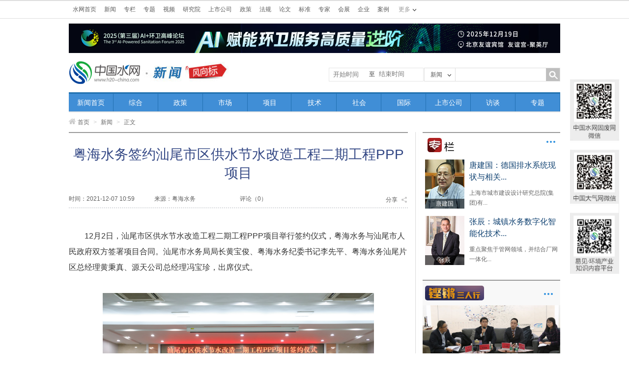

--- FILE ---
content_type: text/html; charset=UTF-8
request_url: https://www.h2o-china.com/news/wxapi
body_size: -305
content:
{"link":"https:\/\/www.h2o-china.com\/news\/330372.html","appid":"wxffdde32a9d35f61e","timestamp":1768627933,"nonceStr":"85436684","signature":"efe7e36a633e9ead1cfc9e0345f839bf40205a77"}